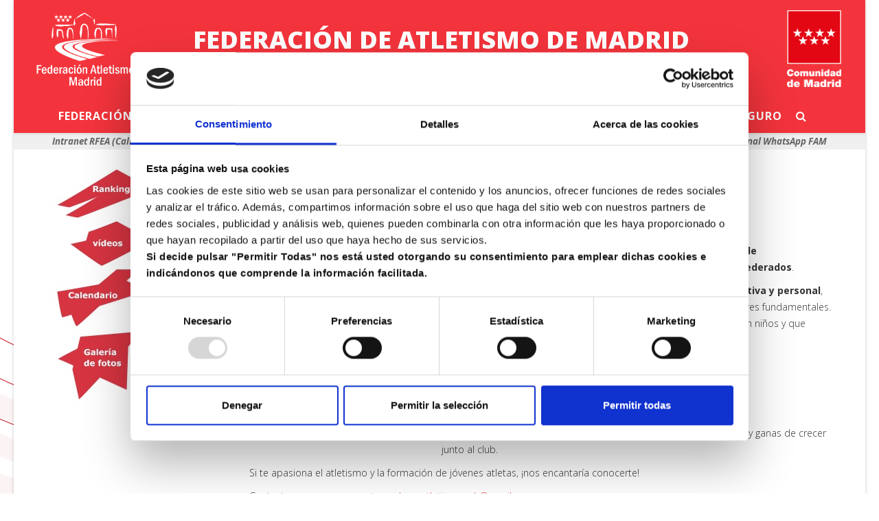

--- FILE ---
content_type: text/html; charset=utf-8
request_url: https://atletismomadrid.com/index.php?option=com_content&view=category&layout=blog&id=38&Itemid=127
body_size: 13515
content:
<!DOCTYPE html>
<html xmlns="http://www.w3.org/1999/xhtml" xml:lang="es-es" lang="es-es" dir="ltr">
    <head>
        <meta http-equiv="X-UA-Compatible" content="IE=edge">
        <meta name="viewport" content="width=device-width, initial-scale=1">
		
		<script id="Cookiebot" src="https://consent.cookiebot.com/uc.js" data-cbid="a6d09ef1-4bc4-416d-9880-50394f268c59" data-blockingmode="auto" type="text/javascript"></script>
		
                <!-- head -->
        <meta http-equiv="content-type" content="text/html; charset=utf-8" />
	<meta name="keywords" content="Federación Atletismo Madrid, FAM, Atletismo, Atletismo Madrid, Federación Madrileña de Atletismo" />
	<meta name="description" content="FAM. Web oficial de la Federación de Atletismo de Madrid" />
	<meta name="generator" content="Joomla! - Open Source Content Management" />
	<title>Noticias</title>
	<link href="/index.php?option=com_content&amp;view=category&amp;layout=blog&amp;id=38&amp;Itemid=127&amp;format=feed&amp;type=rss" rel="alternate" type="application/rss+xml" title="RSS 2.0" />
	<link href="/index.php?option=com_content&amp;view=category&amp;layout=blog&amp;id=38&amp;Itemid=127&amp;format=feed&amp;type=atom" rel="alternate" type="application/atom+xml" title="Atom 1.0" />
	<link href="/templates/shaper_helix3/images/favicon.ico" rel="shortcut icon" type="image/vnd.microsoft.icon" />
	<link href="//fonts.googleapis.com/css?family=Open+Sans:300,300italic,regular,italic,600,600italic,700,700italic,800,800italic&amp;subset=latin" rel="stylesheet" type="text/css" />
	<link href="/templates/shaper_helix3/css/bootstrap.min.css" rel="stylesheet" type="text/css" />
	<link href="/templates/shaper_helix3/css/font-awesome.min.css" rel="stylesheet" type="text/css" />
	<link href="/templates/shaper_helix3/css/legacy.css" rel="stylesheet" type="text/css" />
	<link href="/templates/shaper_helix3/css/template.css" rel="stylesheet" type="text/css" />
	<link href="/templates/shaper_helix3/css/presets/preset4.css" rel="stylesheet" type="text/css" class="preset" />
	<link href="/templates/shaper_helix3/css/frontend-edit.css" rel="stylesheet" type="text/css" />
	<style type="text/css">
body.site {background-image: url(/templates/shaper_helix3/images/background-body.png);background-repeat: inherit;background-size: inherit;background-attachment: inherit;background-position: 50% 0;}body{font-family:Open Sans, sans-serif; font-weight:300; }h1{font-family:Open Sans, sans-serif; font-weight:800; }h2{font-family:Open Sans, sans-serif; font-weight:600; }h3{font-family:Open Sans, sans-serif; font-weight:normal; }h4{font-family:Open Sans, sans-serif; font-weight:normal; }h5{font-family:Open Sans, sans-serif; font-weight:600; }h6{font-family:Open Sans, sans-serif; font-weight:600; }#sp-top-bar{ background-color:#f4343c;color:#999999; }#sp-patrocinadores{ margin:20px 0px 20px 0px; }
	</style>
	<script src="/media/jui/js/jquery.min.js?afa80cf2cfac49911d57f057e1d58194" type="text/javascript"></script>
	<script src="/media/jui/js/jquery-noconflict.js?afa80cf2cfac49911d57f057e1d58194" type="text/javascript"></script>
	<script src="/media/jui/js/jquery-migrate.min.js?afa80cf2cfac49911d57f057e1d58194" type="text/javascript"></script>
	<script src="/media/system/js/caption.js?afa80cf2cfac49911d57f057e1d58194" type="text/javascript"></script>
	<script src="/templates/shaper_helix3/js/bootstrap.min.js" type="text/javascript"></script>
	<script src="/templates/shaper_helix3/js/jquery.sticky.js" type="text/javascript"></script>
	<script src="/templates/shaper_helix3/js/main.js" type="text/javascript"></script>
	<script src="/templates/shaper_helix3/js/frontend-edit.js" type="text/javascript"></script>
	<script type="text/javascript">
jQuery(window).on('load',  function() {
				new JCaption('img.caption');
			});
var sp_preloader = '0';

var sp_gotop = '1';

var sp_offanimation = 'default';

	</script>

        

	<!-- Google tag (gtag.js) -->
		<script async src="https://www.googletagmanager.com/gtag/js?id=G-29L66JYWVB"></script>
		<script>
		  window.dataLayer = window.dataLayer || [];
		  function gtag(){dataLayer.push(arguments);}
		  gtag('js', new Date());

		  gtag('config', 'G-29L66JYWVB');
		</script>
	<!-- Google tag (gtag.js) -->


    </head>

    <body class="site com-content view-category layout-blog no-task itemid-127 es-es ltr  sticky-header layout-boxed off-canvas-menu-init">

        <div class="body-wrapper">
            <div class="body-innerwrapper">
                <section id="sp-top-bar"><div class="container"><div class="row"><div id="sp-top1" class="col-sm-12 col-md-12"><div class="sp-column "><div class="sp-page-title"><div class="container"><a href="/"><img class="img_title_fam" src="/templates/shaper_helix3/images/fam_blanco.png" alt="" title="" width="180px" style="" /></a><div class="title_h1_fam"><h1 style="text-align:center;">FEDERACIÓN DE ATLETISMO DE MADRID</h1></div><a href="https://www.comunidad.madrid" target="_blank"><img class="img_title_cam" src="/templates/shaper_helix3/images/cam.png" alt="" title="" width="79px" style="" /></a></div></div></div></div></div></div></section><header id="sp-header"><div class="container"><div class="row"><div id="sp-menu" class="col-sm-12 col-md-12"><div class="sp-column ">			<div class='sp-megamenu-wrapper'>
				<!--<div class='h2_menu_fam'><h2>FEDERACIÓN DE ATLETISMO DE MADRID</h2>-->
				<a id="offcanvas-toggler" class="visible-sm visible-xs" aria-label="Helix Megamenu Options" href="#"><i class="fa fa-bars" aria-hidden="true" title="Helix Megamenu Options"></i></a>
				<ul class="sp-megamenu-parent menu-fade hidden-sm hidden-xs"><li class="sp-menu-item sp-has-child"><a  href="/index.php?option=com_content&amp;view=featured&amp;Itemid=101"  >Federación</a><div class="sp-dropdown sp-dropdown-main sp-menu-right" style="width: 240px;"><div class="sp-dropdown-inner"><ul class="sp-dropdown-items"><li class="sp-menu-item"><a  href="/index.php?option=com_content&amp;view=category&amp;id=43&amp;Itemid=228"  >Órganos de Gobierno y Representación</a></li><li class="sp-menu-item"><a  href="/images/stories/ficheros/documentos/estatutos2019.pdf" rel="noopener noreferrer" target="_blank" >Estatutos</a></li><li class="sp-menu-item"><a  href="/index.php?option=com_content&amp;view=article&amp;id=7921&amp;Itemid=212"  >Transparencia</a></li><li class="sp-menu-item"><a  href="/index.php?option=com_content&amp;view=article&amp;id=2683&amp;Itemid=142"  >Contacto</a></li><li class="sp-menu-item sp-has-child"><a  href="/index.php?option=com_content&amp;view=article&amp;id=2730&amp;Itemid=141"  >Entrenadores - EME</a><div class="sp-dropdown sp-dropdown-sub sp-menu-right" style="width: 240px;"><div class="sp-dropdown-inner"><ul class="sp-dropdown-items"><li class="sp-menu-item"><a  href="/index.php?option=com_content&amp;view=article&amp;id=2730&amp;Itemid=150"  >Presentación</a></li><li class="sp-menu-item"><a  href="/index.php?option=com_content&amp;view=category&amp;layout=blog&amp;id=35&amp;Itemid=183"  >Bolsa de Trabajo</a></li><li class="sp-menu-item"><a  href="/index.php?option=com_content&amp;view=category&amp;layout=blog&amp;id=40&amp;Itemid=151"  >Formación</a></li><li class="sp-menu-item sp-has-child"><a  href="/index.php?option=com_content&amp;view=article&amp;id=3177&amp;Itemid=153"  >Documentación</a><div class="sp-dropdown sp-dropdown-sub sp-menu-right" style="width: 240px;"><div class="sp-dropdown-inner"><ul class="sp-dropdown-items"><li class="sp-menu-item"><a  href="/index.php?option=com_content&amp;view=article&amp;id=3408&amp;Itemid=155"  >Velocidad</a></li><li class="sp-menu-item"><a  href="/index.php?option=com_content&amp;view=article&amp;id=3409&amp;Itemid=156"  >Saltos</a></li><li class="sp-menu-item"><a  href="/index.php?option=com_content&amp;view=article&amp;id=3916&amp;Itemid=157"  >Marcha</a></li></ul></div></div></li><li class="sp-menu-item"><a  href="/images/stories/ficheros/documentos/seguro/seguro_resp_civil_entrenadores.pdf" rel="noopener noreferrer" target="_blank" >Seguro Resp. Civil</a></li></ul></div></div></li><li class="sp-menu-item sp-has-child"><a  href="/index.php?option=com_content&amp;view=article&amp;id=252&amp;Itemid=147"  >Jueces</a><div class="sp-dropdown sp-dropdown-sub sp-menu-right" style="width: 240px;"><div class="sp-dropdown-inner"><ul class="sp-dropdown-items"><li class="sp-menu-item"><a  href="/index.php?option=com_content&amp;view=article&amp;id=6608&amp;Itemid=203"  >Jurados</a></li></ul></div></div></li><li class="sp-menu-item"><a  href="/images/stories/programas_comunidad_madrid.pdf"  >Programas Comunidad de Madrid</a></li><li class="sp-menu-item"><a  href="/index.php?option=com_content&amp;view=category&amp;id=53&amp;Itemid=251"  >Subvenciones y Ayudas</a></li><li class="sp-menu-item"><a  href="/index.php?option=com_content&amp;view=article&amp;id=5906&amp;Itemid=265"  >Solicitud de Certificados</a></li><li class="sp-menu-item"><a  href="/index.php?option=com_content&amp;view=article&amp;id=4974&amp;Itemid=189"  >Calidad</a></li><li class="sp-menu-item"><a  href="/index.php?option=com_content&amp;view=article&amp;id=4125&amp;Itemid=117"  >Instalaciones</a></li><li class="sp-menu-item"><a  href="/index.php?option=com_content&amp;view=article&amp;id=1&amp;Itemid=118"  >Historia FAM</a></li><li class="sp-menu-item"><a  href="/index.php?option=com_weblinks&amp;view=categories&amp;id=0&amp;Itemid=234"  >Enlaces</a></li><li class="sp-menu-item"><a  href="/index.php?option=com_content&amp;view=article&amp;id=5986&amp;Itemid=193"  >Elecciones</a></li></ul></div></div></li><li class="sp-menu-item sp-has-child"><a  href="/index.php?option=com_content&amp;view=article&amp;id=4130&amp;Itemid=120"  >Documentos</a><div class="sp-dropdown sp-dropdown-main sp-menu-right" style="width: 240px;"><div class="sp-dropdown-inner"><ul class="sp-dropdown-items"><li class="sp-menu-item"><a  href="/index.php?option=com_content&amp;view=article&amp;id=4130&amp;Itemid=122"  >Circulares</a></li><li class="sp-menu-item"><a  href="/index.php?option=com_content&amp;view=article&amp;id=254&amp;Itemid=121"  >Licencias</a></li><li class="sp-menu-item"><a  href="/index.php?option=com_content&amp;view=article&amp;id=7&amp;Itemid=123"  >Impresos</a></li><li class="sp-menu-item"><a  href="/index.php?option=com_content&amp;view=article&amp;id=5&amp;Itemid=124"  >Estadística de Licencias</a></li><li class="sp-menu-item"><a  href="/index.php?option=com_content&amp;view=article&amp;id=6&amp;Itemid=125"  >Reglamentos</a></li><li class="sp-menu-item sp-has-child"><a  href="/index.php?option=com_content&amp;view=category&amp;id=52&amp;Itemid=248"  >Programas deportivos</a><div class="sp-dropdown sp-dropdown-sub sp-menu-right" style="width: 240px;"><div class="sp-dropdown-inner"><ul class="sp-dropdown-items"><li class="sp-menu-item"><a  href="/index.php?option=com_content&amp;view=article&amp;id=6217&amp;Itemid=199"  >Correr por Madrid</a></li></ul></div></div></li><li class="sp-menu-item"><a  href="/index.php?option=com_content&amp;view=article&amp;id=9346&amp;Itemid=240" rel="noopener noreferrer" target="_blank" >Protocolo Abusos Sexuales</a></li><li class="sp-menu-item"><a  href="/index.php?option=com_content&amp;view=article&amp;id=3400&amp;Itemid=126"  >Otros</a></li></ul></div></div></li><li class="sp-menu-item sp-has-child"><a  href="/index.php?option=com_content&amp;view=article&amp;id=8632&amp;Itemid=139"  >Tecnificación</a><div class="sp-dropdown sp-dropdown-main sp-menu-right" style="width: 240px;"><div class="sp-dropdown-inner"><ul class="sp-dropdown-items"><li class="sp-menu-item"><a  href="/index.php?option=com_content&amp;view=article&amp;id=12983&amp;Itemid=270"  >Tecnificación 2025</a></li><li class="sp-menu-item"><a  href="/index.php?option=com_content&amp;view=article&amp;id=594&amp;Itemid=261"  >PROTAMA</a></li><li class="sp-menu-item"><a  href="/index.php?option=com_content&amp;view=article&amp;id=8631&amp;Itemid=262"  >PROSEMA</a></li></ul></div></div></li><li class="sp-menu-item sp-has-child"><a  href="/index.php?option=com_content&amp;view=article&amp;id=3292&amp;Itemid=111"  >Calendario</a><div class="sp-dropdown sp-dropdown-main sp-menu-right" style="width: 240px;"><div class="sp-dropdown-inner"><ul class="sp-dropdown-items"><li class="sp-menu-item"><a  href="https://www.atletismomadrid.com/index.php?option=com_content&view=article&id=3292&Itemid=111&tipo=Pista%20Aire%20Libre"  >Calendario: Aire Libre</a></li><li class="sp-menu-item"><a  href="https://www.atletismomadrid.com/index.php?option=com_content&view=article&id=3292&Itemid=111&tipo=Pista%20Cubierta"  >Calendario: Pista Cubierta</a></li><li class="sp-menu-item"><a  href="https://www.atletismomadrid.com/index.php?option=com_content&view=article&id=3292&Itemid=111&tipo=Ruta"  >Calendario: Ruta</a></li><li class="sp-menu-item"><a  href="https://www.atletismomadrid.com/index.php?option=com_content&view=article&id=3292&Itemid=111&tipo=Marcha"  >Calendario: Marcha</a></li><li class="sp-menu-item"><a  href="https://www.atletismomadrid.com/index.php?option=com_content&view=article&id=3292&Itemid=111&tipo=Campo%20a%20traves"  >Calendario: Campo a Través</a></li><li class="sp-menu-item"><a  href="https://www.atletismomadrid.com/index.php?option=com_content&view=article&id=3292&Itemid=111&tipo=Trail%20-%20Montaña"  >Calendario: Trail - Montaña</a></li><li class="sp-menu-item"><a  href="/index.php?option=com_content&amp;view=article&amp;id=4755&amp;Itemid=185"  >Carreras Populares</a></li><li class="sp-menu-item"><a  href="/index.php?option=com_content&amp;view=article&amp;id=10180&amp;Itemid=257"  >Circuito Universitario Cross</a></li></ul></div></div></li><li class="sp-menu-item sp-has-child current-item active"><a  href="/index.php?option=com_content&amp;view=category&amp;layout=blog&amp;id=38&amp;Itemid=127"  >Noticias</a><div class="sp-dropdown sp-dropdown-main sp-menu-right" style="width: 240px;"><div class="sp-dropdown-inner"><ul class="sp-dropdown-items"><li class="sp-menu-item"><a  href="/index.php?option=com_content&amp;view=category&amp;layout=blog&amp;id=39&amp;Itemid=128"  >Entrevistas</a></li><li class="sp-menu-item"><a  href="https://www.youtube.com/channel/UCq2TNbY1dpYLx4ov8y7hfMA/videos" rel="noopener noreferrer" target="_blank" >Videos</a></li><li class="sp-menu-item"><a  href="/index.php?option=com_content&amp;view=article&amp;id=10679&amp;Itemid=168"  >Fotos</a></li><li class="sp-menu-item"><a  href="https://twitter.com/atletismomadrid" rel="noopener noreferrer" target="_blank" >Twitter</a></li><li class="sp-menu-item"><a  href="https://www.facebook.com/pages/Federacion-de-Atletismo-de-Madrid/511260275563407" rel="noopener noreferrer" target="_blank" >Facebook</a></li><li class="sp-menu-item"><a  href="https://www.instagram.com/federacion_atletismo_madrid/?hl=es" rel="noopener noreferrer" target="_blank" >Instragram</a></li><li class="sp-menu-item"><a  href="https://www.flickr.com/photos/atletismo_madrid/" rel="noopener noreferrer" target="_blank" >Flickr</a></li></ul></div></div></li><li class="sp-menu-item sp-has-child"><a  href="https://atletismorfea.es/federaciones/ranking/mad"  >Estadistica</a><div class="sp-dropdown sp-dropdown-main sp-menu-right" style="width: 240px;"><div class="sp-dropdown-inner"><ul class="sp-dropdown-items"><li class="sp-menu-item"><a  href="https://atletismorfea.es/federaciones/ranking/mad"  >Ranking On-line</a></li><li class="sp-menu-item"><a  href="/index.php?option=com_content&amp;view=article&amp;id=3265&amp;Itemid=133"  >Ranking antiguos</a></li><li class="sp-menu-item"><a  href="/index.php?option=com_content&amp;view=article&amp;id=9362&amp;Itemid=247"  >Records</a></li><li class="sp-menu-item"><a  href="/index.php?option=com_content&amp;view=category&amp;id=54&amp;Itemid=256"  >Historia</a></li><li class="sp-menu-item"><a  href="https://drive.google.com/drive/folders/1Wr99MmSj_7Ar1xW8TUGoH1VVqouy-zSJ?usp=drive_link" rel="noopener noreferrer" target="_blank" >Ranking FAM (excel)</a></li></ul></div></div></li><li class="sp-menu-item"><a  href="/index.php?option=com_content&amp;view=article&amp;id=4131&amp;Itemid=144"  >Clubes</a></li><li class="sp-menu-item"><a  href="/index.php?option=com_content&amp;view=article&amp;id=12&amp;Itemid=140"  >Seguro</a></li><li class="sp-menu-item"><a  href="/index.php?option=com_search&amp;view=search&amp;Itemid=170"  ><i class="fa fa-search"></i></a></li></ul>				<!--</div>-->
			</div>
		</div></div></div></div></header><section id="sp-enlaces-rfea"><div class="container"><div class="row"><div id="sp-top3" class="col-sm-12 col-md-12"><div class="sp-column "><ul class="social-icons" style="float:left;"><li><a target="_blank" href="https://atletismorfea.es/user/login-registro"><i>Intranet RFEA (Call Room)</i></a></li></ul><ul class="social-icons" style="float:right;"><li><a target="_blank" href="https://whatsapp.com/channel/0029Vaz7Gp6GZNCzu8itU71E"><i>Canal WhatsApp FAM</i></a></li></ul></div></div></div></div></section><section id="sp-main-body"><div class="container"><div class="row"><div id="sp-left" class="col-sm-3 col-md-3"><div class="sp-column custom-class"><div class="sp-module "><div class="sp-module-content">

<div class="custom"  >
	<div id="menu_imagenes">
<img usemap="#patro4" src="/templates/shaper_helix3/images/menu2.jpg" alt="" title="" width="155" height="355" style="margin-bottom:10px;"/>
	<map name="patro4" id="patro4">
		<area shape="rect" coords="6,6,147,80" href="/index.php?option=com_content&amp;view=article&amp;id=1656&amp;Itemid=132" title="Ranking" alt="" />
		<area shape="rect" coords="14,85,146,151" href="http://www.youtube.com/channel/UCq2TNbY1dpYLx4ov8y7hfMA?feature=mhee" title="Videos" alt="" target="_blank" />
		<area shape="rect" coords="5,153,146,236" href="/index.php?option=com_content&amp;view=article&amp;id=3292&amp;Itemid=111" title="Calendario" alt="" />
		<area shape="rect" coords="6,247,133,345" href="/index.php?option=com_content&amp;view=article&amp;id=10679&amp;Itemid=168" title="Galeria de Fotos" alt="" />
	</map>
</div></div>
</div></div></div></div><div id="sp-component" class="col-sm-9 col-md-9"><div class="sp-column "><div id="system-message-container">
	</div>
<div class="blog" itemscope itemtype="http://schema.org/Blog">
	
	
	
	
	
				<div class="items-leading clearfix">
							<article class="item leading-0 item-featured"
					itemprop="blogPost" itemscope itemtype="http://schema.org/BlogPosting">
					



<div class="entry-header has-post-format">

	<span class="post-format"><i class="fa fa-thumb-tack"></i></span>
				<dl class="article-info">

		
			<dt class="article-info-term"></dt>	
				
			
			
			
			
			
		
									<dd class="create">
	<i class="fa fa-clock-o"></i>
	<time datetime="2026-01-29T17:14:15+01:00" itemprop="dateCreated" data-toggle="tooltip" title="Fecha de creación">
		29 Enero 2026	</time>
</dd>			
			
					
		

	</dl>
		
	
					<h2 itemprop="name">
									<a href="/index.php?option=com_content&amp;view=article&amp;id=13690:atletismo-sporting-de-hortaleza-busca-entrenadores-as&amp;catid=38&amp;Itemid=127" itemprop="url">
					Atletismo Sporting de Hortaleza busca entrenadores/as</a>
							</h2>
		
						</div>



<p><img style="float: left; margin: 15px;" src="/images/stories/logos_clubes/atletismo_sporting_hortaleza.png" width="250" /></p>
<p><strong>Buscamos Entrenador/a de Atletismo (Sub 10 y Sub 12)</strong></p>
<p>El <strong>C.D.E. Atletismo Sporting de Hortaleza</strong> busca <strong>entrenador/a de atletismo</strong> para trabajar con un grupo de atletas <strong>Sub 10 y Sub 12 federados</strong>.</p>
<p>Somos un club de atletismo base enfocado en la <strong>formación deportiva y personal</strong>, donde el <strong>compromiso</strong>, los valores y el <strong>ambiente familiar</strong> son pilares fundamentales. Buscamos una persona responsable, con vocación por el trabajo con niños y que comparta nuestra idea de club como una gran familia.</p>
<p><strong>Horario de entrenamientos:</strong></p>
<ul>
<li>
<p>Martes y jueves</p>
</li>
<li>
<p>De 18:00 a 19:15</p>
</li>
</ul>
<p>Se valorará experiencia con categorías base, formación en atletismo y ganas de crecer junto al club.</p>
<p>Si te apasiona el atletismo y la formación de jóvenes atletas, ¡nos encantaría conocerte!</p>
<p>Contactar por correo en <a href="mailto:entrenadoresatletismosph@gmail.com" target="_blank" rel="noopener noreferrer">entrenadoresatletismosph@<wbr />gmail.com</a> </p>
<p>o por WhatsApp - Monica _ 649927572</p>
<div style="clear: both;"> </div>




				</article>
											<article class="item leading-1 item-featured"
					itemprop="blogPost" itemscope itemtype="http://schema.org/BlogPosting">
					



<div class="entry-header has-post-format">

	<span class="post-format"><i class="fa fa-thumb-tack"></i></span>
				<dl class="article-info">

		
			<dt class="article-info-term"></dt>	
				
			
			
			
			
			
		
									<dd class="create">
	<i class="fa fa-clock-o"></i>
	<time datetime="2026-01-27T12:30:50+01:00" itemprop="dateCreated" data-toggle="tooltip" title="Fecha de creación">
		27 Enero 2026	</time>
</dd>			
			
					
		

	</dl>
		
	
					<h2 itemprop="name">
									<a href="/index.php?option=com_content&amp;view=article&amp;id=13686:campeonato-de-espana-de-campo-a-traves-2026&amp;catid=38&amp;Itemid=127" itemprop="url">
					Campeonato de España de Campo a Través 2026</a>
							</h2>
		
						</div>



<h3>Circuito “El Pinillo” Almodovar del Rio (Córdoba), 25 de enero 2026</h3>

<p>Durante el pasado fin de semana, 24 y 25 de enero 2026, tuvo lugar el <strong>CAMPEONATO DE ESPAÑA DE CAMPO A TRAVÉS POR FEDERACIONES AUTONOMICAS</strong> de todas las categorías e Inclusivo.</p>

<p>El Campeonato se celebró en el exigente circuito de motocross, “El Pinillo” de la localidad Cordobesa de Almodóvar del Rio, junto al embalse (lago) de la Breña, aunque, debido a la meteorología, tuvo que diseñarse en el perímetro exterior del mismo, (si se mantuvo alguna de “sus cuestas”), lo que no restó un ápice de dureza al recorrido, incrementada por la lluvia constante, el barro y los charcos. </p>

<p>A los más mayores, amantes de esta bella especialidad, nos recordó mucho a los míticos crosses de décadas anteriores, como Llodio, Elgoibar, Fuensalida o Quintanar de la Orden entre otros.</p>

<p>Después de la brillante actuación de nuestros atletas Sub 16, Sub 18 e Inclusivos del día anterior que subieron a tres de los cuatro pódiums disputados, teníamos la responsabilidad de estar a su altura y les seguimos a la zaga en la prueba más antigua del calendario nacional del Atletismo organizado por la RFEA, desde 1916.</p>

<p>El domingo, día 26, comenzamos con la categoría <strong>SUB 20 femenino</strong>, sobre 5.200 metros, que acabaron en un meritorio cuarto puesto, con 42 puntos, lideradas por Patricia Delgado González que finalizó 5ª, Rocío García Ventura y Sofía Rubio Reunis, seguidas de Carlota González Galán y Ana Ramírez Jiménez.</p>

<p>Los <strong>SUB 20 masculino</strong>, sobre la misma distancia de 5.200 metros, nos dieron la primera alegría en forma de pódium, subiendo al segundo escalón con 21 puntos, gracias a la brillantísima actuación de <strong>Alejandro Ibáñez Jaramillo</strong>, que después de haber sido el primer español en el reciente Campeonato del Mundo de Campo a Través ratificó su excelente estado de forma finalizando en la primera posición y proclamándose <strong>Campeón de España</strong> y a la de sus compañeros Samuel Matamoros Alonso 7º y David Torres López 13º, seguidos del mundialista Alejandro de la Viuda Juan y Jonay Almazán Álvarez.</p>

<p>En la categoría <strong>SUB 23 femenino</strong> volvemos a subir al pódium, esta vez al tercer escalón, con 28 puntos, y nuevamente con un pódium individual para la versátil <strong>Jimena Blanco Repila</strong>, obstaculista, internacional en Trail y Campo a Través que se defendió sobre el barro cordobés acabando 3ª y liderando el equipo de Madrid, seguida de Daniela Rubio González en un fantástico 5º puesto, Aitana Abrante de la Fuente 20ª, Angela García Torrecilla 29ª y Ariana Bretones Ezcurra 32ª.</p>

<p>Los <strong>SUB23 masculinos</strong>, que cubrieron 6.981 metros, no quisieron ser menos y también subieron al tercer puesto del pódium con 31 puntos gracias a la brillante actuación de <strong>Badar Bouhachami Lazaar</strong> que se quedó cerquita del pódium en esa 4ª posición que algunas veces no valoramos en su justa medida y la de sus compañeros Guillermo Martínez-Lage Marquina 7º, Guillermo Sánchez Ruiz 20º, Gonzalo Herrero Carrillo Albornoz 26 y Joan Manera San Pascual 38.</p>

<p>Nuestro equipo de <strong>Relevo Mixto</strong> acabó en 8ª posición, con un tiempo de 25:36, a un solo segundo del 7º puesto conseguido por Asturias y estuvo formado por José Manuel de la Peña Real que, siguiendo la normativa de los años pares, salió en primera posición y entregó el relevo a Laura Etayo Blanco quien entregó a Adrián González Ruiz y este, a su vez a Natalia Ruiz Lara para finalizar y cubrir los 6.981 metros.</p>

<p>Octavos fueron también los <strong>Absolutos Masculinos</strong>, que cubrieron los 8.741 metros, sumando 73 puntos, siendo el mejor clasificado Alejandro González de Miguel en el puesto 22, seguido de Félix Galán Delgado que no pudo mantener el altísimo ritmo de salida pero consiguió finalizar en un meritorio puesto 24, al igual que el internacional Alejandro Quijada Sánchez que lo hizo en el puesto 27, cerrando los puntos del equipo que fue completado por Daniel Hernando Novo 41º y Pablo Quijada Sánchez 58ª. </p>

<p>La jornada de Campo a Través, “del bueno”, finalizó con el equipo  <strong>Absoluto Femenino</strong> que volvieron a subir al <strong>tercer puesto del Podium</strong>, gracias a los 39 puntos conseguidos por la regularidad de las tres primeras atletas capitaneadas por Katherine Ruth Tisalema Puruncaja que, de inicio, contaba entre las favoritas pero que las condiciones de circuito no le permitieron rendir al máximo aunque si acabar en el top 10 , seguido muy de cerca por Laura Priego Montero 14ª, y la incombustible Azucena Díaz Calvo que, corriendo como ella sabe hacer de menos a más, remontó hasta la 15ª posición puntuando un año más. Cerraron el quinteto María Moreno Jorge 25ª y Claudia Rodríguez Vela 26ª. </p>

<p>Todo el equipo madrileño y la Federación de Madrid quisieron solidarizarse con todos y todas las afectadas por el descarrilamiento cercano al pueblo Cordobés de Adamuz, a escasos kilómetros del circuito, y transmitir sus condolencias a las familias y así lo quisieron expresar con un “crespón negro” en sus equipaciones como símbolo de respeto.</p>

<p>Nuestra enhorabuena a todos los participantes, a sus entrenadores y clubes y nuestro agradecimiento por su entrega durante la competición, representando a su Comunidad, así como a los delegados y entrenadores que les acompañaron y asistieron, durante el fin de semana, en esta bonita especialidad que es el Campo a través.  </p>

<br />
<a data-flickr-embed="true" href="https://www.flickr.com/photos/atletismo_madrid/albums/72177720331662117" title="Cto España Cross 2026"><img src="https://live.staticflickr.com/65535/55062036409_cdb9392d3b_z.jpg" width="640" height="480" alt="Cto España Cross 2026"/></a><script async src="//embedr.flickr.com/assets/client-code.js" charset="utf-8"></script>

<div style="clear: both;"> </div>




				</article>
											<article class="item leading-2 item-featured"
					itemprop="blogPost" itemscope itemtype="http://schema.org/BlogPosting">
					



<div class="entry-header has-post-format">

	<span class="post-format"><i class="fa fa-thumb-tack"></i></span>
				<dl class="article-info">

		
			<dt class="article-info-term"></dt>	
				
			
			
			
			
			
		
									<dd class="create">
	<i class="fa fa-clock-o"></i>
	<time datetime="2026-01-27T09:41:51+01:00" itemprop="dateCreated" data-toggle="tooltip" title="Fecha de creación">
		27 Enero 2026	</time>
</dd>			
			
					
		

	</dl>
		
	
					<h2 itemprop="name">
									<a href="/index.php?option=com_content&amp;view=article&amp;id=13685:record-de-madrid-absoluto-de-1500m&amp;catid=38&amp;Itemid=127" itemprop="url">
					Récord de Madrid Absoluto de 1500m</a>
							</h2>
		
						</div>



<p>El pasado 18 de enero, durante el CMCM Luxembourg Indoor Meeting, <strong>Carlos Saez Sadornil (HOKA) </strong>batió el <strong>Récord de Madrid Absoluto </strong>de 1500m, imbatido desde 1986, con una marca de 3:35.94</p>
<p>¡¡Enhorabuena Carlos!!</p>
<p><img src="/images/stories/noticias/2026/carlos_saez_lux_1500m.jpeg" width="600" /></p>
<div style="clear: both;"> </div>




				</article>
											<article class="item leading-3 item-featured"
					itemprop="blogPost" itemscope itemtype="http://schema.org/BlogPosting">
					



<div class="entry-header has-post-format">

	<span class="post-format"><i class="fa fa-thumb-tack"></i></span>
				<dl class="article-info">

		
			<dt class="article-info-term"></dt>	
				
			
			
			
			
			
		
									<dd class="create">
	<i class="fa fa-clock-o"></i>
	<time datetime="2026-01-26T13:42:54+01:00" itemprop="dateCreated" data-toggle="tooltip" title="Fecha de creación">
		26 Enero 2026	</time>
</dd>			
			
					
		

	</dl>
		
	
					<h2 itemprop="name">
									<a href="/index.php?option=com_content&amp;view=article&amp;id=13683:campeonato-de-espana-de-cross-por-selecciones-autonomicas-2026&amp;catid=38&amp;Itemid=127" itemprop="url">
					Campeonato de España de Cross por Selecciones Autonómicas 2026</a>
							</h2>
		
						</div>



<p>El pasado fin de semana se celebró en Almodóvar del Río (Córdoba) el Campeonato de España de Campo a Través por Selecciones Autonómicas, en las categorías Sub 18, Sub 16 e inclusivo, sobre el circuito de “El Pinillo”. El desplazamiento de la expedición madrileña fue organizado por la Federación de Atletismo de Madrid.</p>
<p>Las condiciones meteorológicas, marcadas por la lluvia, el barro y los charcos, han añadido una dificultad extra a una competición que ha puesto a prueba la capacidad de esfuerzo y superación de los jóvenes atletas, convirtiendo el campeonato en una cita especialmente exigente.</p>
<p>La categoría Sub 16 femenina da grandes noticias para la selección madrileña. <strong>Manuela Sierra Villegas</strong> se proclama Campeona de España a nivel individual y, junto a<strong> Daniela García Potes, Isabella Huerta Melchor, Ana Pedraza Serrano y Rocío Delgado González</strong> han conseguido el título nacional por equipos, sumando un total de 23 puntos.</p>
<p>En Sub 16 masculina, el equipo de la Comunidad de Madrid logró una octava posición con 69 puntos en una clasificación muy disputada.</p>
<p>Las Sub 18 femeninas alcanzaron una destacada segunda posición con 28 puntos, compartiendo podio con la Comunidad Valenciana, campeona con 22 puntos, y Castilla y León, tercera con 29. El equipo estuvo formado por <strong>Sandra Velasco Antón, Luna Ros Lara, Claudia Martínez Blázquez, Naiara Villegas Maroto y Jimena Jiménez Valsalobre.</strong></p>
<p>Por su parte, los Sub 18 masculinos subieron al tercer escalón del podio, empatados a 36 puntos con la selección de Aragón, mientras que la Comunidad Valenciana se proclamó campeona con 21 puntos.</p>
<p>Con estos resultados, la Comunidad de Madrid ha estado presente en tres de los cuatro podios por federaciones y ha logrado una Campeona de España Sub 16.</p>
<p>Desde la Federación queremos agradecer el trabajo y la dedicación del cuerpo técnico, en especial a los entrenadores <strong>Vicente García-Caro Lorenzo y Jorge Salazar Caballero</strong>, así como a la responsable de PP.DD., <strong>Laura Martínez Madruga</strong>, por su profesionalidad y compromiso durante todo el campeonato.</p>
<p>¡Enhorabuena a todos!</p>
<p><img style="float: left; margin: 15px;" src="/images/stories/noticias/2026/sub16_fem_cross.jpeg" width="350" /></p>
<p><img style="float: right; margin: 15px;" src="/images/stories/noticias/2026/sub18_masc_cross.jpeg" width="350" /></p>
<br />
<a data-flickr-embed="true" href="https://www.flickr.com/photos/atletismo_madrid/albums/72177720331662117" title="Cto España Cross 2026"><img src="https://live.staticflickr.com/65535/55062036409_cdb9392d3b_z.jpg" width="640" height="480" alt="Cto España Cross 2026"/></a><script async src="//embedr.flickr.com/assets/client-code.js" charset="utf-8"></script>

<div style="clear: both;"> </div>




				</article>
									</div><!-- end items-leading -->
	
	
																	<div class="items-row row-0 row clearfix">
						<div class="col-sm-12">
				<article class="item column-1 item-featured"
					itemprop="blogPost" itemscope itemtype="http://schema.org/BlogPosting">
					



<div class="entry-header has-post-format">

	<span class="post-format"><i class="fa fa-thumb-tack"></i></span>
				<dl class="article-info">

		
			<dt class="article-info-term"></dt>	
				
			
			
			
			
			
		
									<dd class="create">
	<i class="fa fa-clock-o"></i>
	<time datetime="2026-01-23T19:42:19+01:00" itemprop="dateCreated" data-toggle="tooltip" title="Fecha de creación">
		23 Enero 2026	</time>
</dd>			
			
					
		

	</dl>
		
	
					<h2 itemprop="name">
									<a href="/index.php?option=com_content&amp;view=article&amp;id=13682:record-de-madrid-sub-16-de-5-km-marcha-2&amp;catid=38&amp;Itemid=127" itemprop="url">
					Récord de Madrid Sub 16 de 5 km marcha</a>
							</h2>
		
						</div>



<p>El pasado 18 de enero, durante el Campeonato de Madrid de Clubes de Marcha en Ruta en Paracuellos de Jarama, <strong>Sara Fernandez Moreno (Polideportivo Getafe) </strong>batió el <strong>Récord de Madrid Sub 16 </strong>de 5 km marcha con una marca de 24:08.</p>
<p>¡¡Enhorabuena Sara y a su entrenador José Antonio Quintana!!</p>
<p><img src="/images/stories/noticias/2026/sara_fernandez_moreno.jpg" width="600" /></p>
<div style="clear: both;"> </div>




				</article>
				<!-- end item -->
							</div><!-- end col-sm-* -->
							</div><!-- end row -->
																			<div class="items-row row-1 row clearfix">
						<div class="col-sm-12">
				<article class="item column-1 item-featured"
					itemprop="blogPost" itemscope itemtype="http://schema.org/BlogPosting">
					



<div class="entry-header has-post-format">

	<span class="post-format"><i class="fa fa-thumb-tack"></i></span>
				<dl class="article-info">

		
			<dt class="article-info-term"></dt>	
				
			
			
			
			
			
		
									<dd class="create">
	<i class="fa fa-clock-o"></i>
	<time datetime="2026-01-23T08:37:02+01:00" itemprop="dateCreated" data-toggle="tooltip" title="Fecha de creación">
		23 Enero 2026	</time>
</dd>			
			
					
		

	</dl>
		
	
					<h2 itemprop="name">
									<a href="/index.php?option=com_content&amp;view=article&amp;id=13681:record-de-madrid-sub-18-de-400m&amp;catid=38&amp;Itemid=127" itemprop="url">
					Récord de Madrid Sub 18 de 400m</a>
							</h2>
		
						</div>



<p>El pasado 10 de enero, durante el Campeonato de Madrid de Clubes Absoluto <strong>Daniela Manzanares Vega (Ajalkala) </strong>batió el <strong>Récord de Madrid Sub 18 </strong>de 400m con una marca de 55,69s.</p>
<p>¡¡Enhorabuena Daniela y a su entrenador Antonio Fernandez!!</p>
<p><img src="/images/stories/noticias/2026/daniela_manzanares2026.jpeg" width="600" /></p>
<div style="clear: both;"> </div>




				</article>
				<!-- end item -->
							</div><!-- end col-sm-* -->
							</div><!-- end row -->
																			<div class="items-row row-2 row clearfix">
						<div class="col-sm-12">
				<article class="item column-1 item-featured"
					itemprop="blogPost" itemscope itemtype="http://schema.org/BlogPosting">
					



<div class="entry-header has-post-format">

	<span class="post-format"><i class="fa fa-thumb-tack"></i></span>
				<dl class="article-info">

		
			<dt class="article-info-term"></dt>	
				
			
			
			
			
			
		
									<dd class="create">
	<i class="fa fa-clock-o"></i>
	<time datetime="2026-01-22T18:01:20+01:00" itemprop="dateCreated" data-toggle="tooltip" title="Fecha de creación">
		22 Enero 2026	</time>
</dd>			
			
					
		

	</dl>
		
	
					<h2 itemprop="name">
									<a href="/index.php?option=com_content&amp;view=article&amp;id=13680:campeonato-de-madrid-de-clubes-de-marcha-en-ruta&amp;catid=38&amp;Itemid=127" itemprop="url">
					Campeonato de Madrid de Clubes de Marcha en Ruta</a>
							</h2>
		
						</div>



<p>Este domingo 18 de enero en Paracuellos de Jarama, se celebró el Campeonato de Madrid de Clubes de Marcha en Ruta y el II Trofeo de Marcha Paracuellos. En un mismo circuito la categoría absoluta, master y sub-23 recorrían 10 km mientras que los sub-20, sub-18 y sub-16 recorrían 5 km, los sub-14 hicieron 3 km, los sub-12 realizaron 2 km y los más pequeños marchadores, los sub-10, recorrieron 1 km.</p>
<p>Pudimos disfrutar de una mañana agradable a pesar de la climatología tan adversa que se esperaba donde incluso se realizó el récord de Madrid en la categoría Sub-16 femenino con un tiempo de 24:09 de Sara Fernández Moreno del Club Polideportivo Getafe.</p>
<p>Desde primera hora, el circuito se llenó de risas, nervios y zapatillas de colores dónde participaron marchadores de más de una docena de clubes de nuestra comunidad y dónde muchos de ellos consiguieron hacer marca personal. La Agrupación Deportiva Sprint volvía a alzarse con la victoria del Campeonato seguida de A.A. Móstoles en segundo lugar y a un punto del Club Polideportivo Getafe.</p>
<p><img src="/images/stories/noticias/2026/cto_clubes_marcha_ruta2026.jpeg" width="600" /></p>
<p>Además, los primeros de cada categoría obtuvieron el Trofeo de Marcha Paracuellos.</p>
<p>Durante el desarrollo del Campeonato se probó por primera vez en Madrid paneles LED en el Área de Penalización para la comunicación de las tarjetas rojas a los marchadores. Esta prueba en Paracuellos de Jarama 2026 pasará a la historia como la segunda prueba española, tras Cantones y no siendo Campeonato de España, en este método de notificación de las tarjetas rojas.</p>
<p>Los entrenadores pudieron ver en directo en sus dispositivos móviles las tarjetas que tenían sus atletas a lo largo de la prueba. Un gran avance para nuestro deporte.</p>
<p>El campeonato de marcha atlética concluyó dejando imágenes de sacrificio, disciplina y respeto por un deporte que exige tanto del cuerpo como de la mente. Más allá de los trofeos, quedó la certeza de que cada paso fue una demostración de perseverancia y pasión por el atletismo. Una nueva oportunidad de aprender, divertirse y disfrutar.</p>
<p>Agradecer y felicitar a la organización de la prueba, a los clubes participantes y a todos los que se acercaron a disfrutar de una mañana de atletismo.</p>
<p>Irene Ramos</p>
<p>Fotografía: Julián Morán</p>




				</article>
				<!-- end item -->
							</div><!-- end col-sm-* -->
							</div><!-- end row -->
																			<div class="items-row row-3 row clearfix">
						<div class="col-sm-12">
				<article class="item column-1 item-featured"
					itemprop="blogPost" itemscope itemtype="http://schema.org/BlogPosting">
					



<div class="entry-header has-post-format">

	<span class="post-format"><i class="fa fa-thumb-tack"></i></span>
				<dl class="article-info">

		
			<dt class="article-info-term"></dt>	
				
			
			
			
			
			
		
									<dd class="create">
	<i class="fa fa-clock-o"></i>
	<time datetime="2026-01-20T21:48:17+01:00" itemprop="dateCreated" data-toggle="tooltip" title="Fecha de creación">
		20 Enero 2026	</time>
</dd>			
			
					
		

	</dl>
		
	
					<h2 itemprop="name">
									<a href="/index.php?option=com_content&amp;view=article&amp;id=13676:record-de-madrid-absoluto-de-lanzamiento-de-peso&amp;catid=38&amp;Itemid=127" itemprop="url">
					Récord de Madrid Absoluto de Lanzamiento de Peso</a>
							</h2>
		
						</div>



<p>El pasado 17 de enero, durante el Corky Classic en Lubbock - (USA) <strong>Inés López Arias</strong> batió su <strong>Récord de Madrid Absoluto</strong> de Peso con una marca de 16,28m.</p>
<p>¡¡Enhorabuena Inés!!</p>
<p><img src="/images/stories/noticias/2025/ines_lopez_u23_europa.jpg" width="600" /></p>
<div style="clear: both;"> </div>




				</article>
				<!-- end item -->
							</div><!-- end col-sm-* -->
							</div><!-- end row -->
						
			<div class="items-more">
			

<ol>
	<li>
		<a href="/index.php?option=com_content&amp;view=article&amp;id=13666:record-de-espana-absoluto-de-300m-en-pista-cubierta&amp;catid=38&amp;Itemid=127">
			Récord de España Absoluto de 300m en pista cubierta</a>
	</li>
	<li>
		<a href="/index.php?option=com_content&amp;view=article&amp;id=13658:e-a-majadahonda-busca-entrenadores-as&amp;catid=38&amp;Itemid=127">
			E.A. Majadahonda busca entrenadores/as</a>
	</li>
	<li>
		<a href="/index.php?option=com_content&amp;view=article&amp;id=13629:record-de-espana-sub-14-de-3-000m-marcha&amp;catid=38&amp;Itemid=127">
			Récord de España Sub 14 de 3.000m marcha</a>
	</li>
	<li>
		<a href="/index.php?option=com_content&amp;view=article&amp;id=13647:programa-de-tecnificacion-fam-2026&amp;catid=38&amp;Itemid=127">
			Programa de Tecnificación FAM 2026</a>
	</li>
</ol>
		</div>
	
				<div class="pagination-wrapper">
							<p class="counter"> Página 1 de 400 </p>
						<ul class="pagination"><li class="active"><a>1</a></li><li><a class="" href="/index.php?option=com_content&amp;view=category&amp;layout=blog&amp;id=38&amp;Itemid=127&amp;limitstart=8" title="2">2</a></li><li><a class="" href="/index.php?option=com_content&amp;view=category&amp;layout=blog&amp;id=38&amp;Itemid=127&amp;limitstart=16" title="3">3</a></li><li><a class="" href="/index.php?option=com_content&amp;view=category&amp;layout=blog&amp;id=38&amp;Itemid=127&amp;limitstart=24" title="4">4</a></li><li><a class="" href="/index.php?option=com_content&amp;view=category&amp;layout=blog&amp;id=38&amp;Itemid=127&amp;limitstart=32" title="5">5</a></li><li><a class="" href="/index.php?option=com_content&amp;view=category&amp;layout=blog&amp;id=38&amp;Itemid=127&amp;limitstart=40" title="6">6</a></li><li><a class="" href="/index.php?option=com_content&amp;view=category&amp;layout=blog&amp;id=38&amp;Itemid=127&amp;limitstart=48" title="7">7</a></li><li><a class="" href="/index.php?option=com_content&amp;view=category&amp;layout=blog&amp;id=38&amp;Itemid=127&amp;limitstart=56" title="8">8</a></li><li><a class="" href="/index.php?option=com_content&amp;view=category&amp;layout=blog&amp;id=38&amp;Itemid=127&amp;limitstart=64" title="9">9</a></li><li><a class="" href="/index.php?option=com_content&amp;view=category&amp;layout=blog&amp;id=38&amp;Itemid=127&amp;limitstart=72" title="10">10</a></li><li><a class="" href="/index.php?option=com_content&amp;view=category&amp;layout=blog&amp;id=38&amp;Itemid=127&amp;limitstart=8" title="Siguiente">Siguiente</a></li><li><a class="" href="/index.php?option=com_content&amp;view=category&amp;layout=blog&amp;id=38&amp;Itemid=127&amp;limitstart=3192" title="Final">Final</a></li></ul>		</div>
	</div>
</div></div></div></div></section><section id="sp-patrocinadores"><div class="container"><div class="row"><div id="sp-user1" class="col-sm-12 col-md-12"><div class="sp-column "><div class="sp-module "><div class="sp-module-content">

<div class="custom"  >
	<center>
<img src="/templates/shaper_helix3/images/colaboradores2023.jpg" width="912" height="78" alt="" title="" />
</center></div>
</div></div></div></div></div></div></section><footer id="sp-footer"><div class="container"><div class="row"><div id="sp-footer1" class="col-sm-12 col-md-12"><div class="sp-column "><ul class="sp-contact-info"><li><a target="_blank" href="https://twitter.com/AtletismoMadrid" aria-label="twitter" style="color:#999999"><i class="fa fa-twitter"></i></a></li><li><a target="_blank" href="https://www.instagram.com/federacion_atletismo_madrid/?hl=es" aria-label="twitter" style="color:#999999"><i class="fa fa-instagram"></i></a></li><li class="sp-contact-phone"><i class="fa fa-phone" aria-hidden="true"></i> <a href="/index.php?option=com_content&amp;view=article&amp;id=2683&amp;Itemid=142">Contacto</a></li><li class="sp-contact-email"><i class="fa fa-envelope" aria-hidden="true"></i> <a href="mailto:fam@atletismomadrid.com">fam@atletismomadrid.com</a></li></ul><span class="sp-copyright">© 1916 - 2026 Federación de Atletismo de Madrid. Avda Salas de los Infantes, 1 - 28034 Madrid
<br />
<a href="/images/stories/ficheros/documentos/avisosLegales/AvisoLegal.pdf" target="_blank">Aviso legal</a>
 -- 
<a href="/images/stories/ficheros/documentos/avisosLegales/PoliticaPrivacidad.pdf" target="_blank">Política de Privacidad</a>
 -- 
<a href="/images/stories/ficheros/documentos/avisosLegales/CondicionesUso.pdf" target="_blank">Condiciones de uso</a>
 -- 
<a href="/images/stories/ficheros/documentos/avisosLegales/PolíticaCookies.pdf" target="_blank">Política de Cookies</a></span></div></div></div></div></footer>            </div> <!-- /.body-innerwrapper -->
        </div> <!-- /.body-innerwrapper -->

        <!-- Off Canvas Menu -->
        <div class="offcanvas-menu">
            <a href="#" class="close-offcanvas" aria-label="Close"><i class="fa fa-remove" aria-hidden="true" title="HELIX_CLOSE_MENU"></i></a>
            <div class="offcanvas-inner">
                                  <div class="sp-module _menu"><h3 class="sp-module-title">Menu</h3><div class="sp-module-content"><ul class="nav menu">
<li class="item-101  deeper parent"><a href="/index.php?option=com_content&amp;view=featured&amp;Itemid=101" > Federación</a><span class="offcanvas-menu-toggler collapsed" data-toggle="collapse" data-target="#collapse-menu-101"><i class="open-icon fa fa-angle-down"></i><i class="close-icon fa fa-angle-up"></i></span><ul class="collapse" id="collapse-menu-101"><li class="item-228"><a href="/index.php?option=com_content&amp;view=category&amp;id=43&amp;Itemid=228" > Órganos de Gobierno y Representación</a></li><li class="item-210">		<a href="/images/stories/ficheros/documentos/estatutos2019.pdf" rel="noopener noreferrer" target="_blank" > Estatutos</a></li><li class="item-212"><a href="/index.php?option=com_content&amp;view=article&amp;id=7921&amp;Itemid=212" > Transparencia</a></li><li class="item-142"><a href="/index.php?option=com_content&amp;view=article&amp;id=2683&amp;Itemid=142" > Contacto</a></li><li class="item-141  deeper parent"><a href="/index.php?option=com_content&amp;view=article&amp;id=2730&amp;Itemid=141" > Entrenadores - EME</a><span class="offcanvas-menu-toggler collapsed" data-toggle="collapse" data-target="#collapse-menu-141"><i class="open-icon fa fa-angle-down"></i><i class="close-icon fa fa-angle-up"></i></span><ul class="collapse" id="collapse-menu-141"><li class="item-150"><a href="/index.php?option=com_content&amp;view=article&amp;id=2730&amp;Itemid=150" > Presentación</a></li><li class="item-183"><a href="/index.php?option=com_content&amp;view=category&amp;layout=blog&amp;id=35&amp;Itemid=183" > Bolsa de Trabajo</a></li><li class="item-151"><a href="/index.php?option=com_content&amp;view=category&amp;layout=blog&amp;id=40&amp;Itemid=151" > Formación</a></li><li class="item-153  deeper parent"><a href="/index.php?option=com_content&amp;view=article&amp;id=3177&amp;Itemid=153" > Documentación</a><span class="offcanvas-menu-toggler collapsed" data-toggle="collapse" data-target="#collapse-menu-153"><i class="open-icon fa fa-angle-down"></i><i class="close-icon fa fa-angle-up"></i></span><ul class="collapse" id="collapse-menu-153"><li class="item-155"><a href="/index.php?option=com_content&amp;view=article&amp;id=3408&amp;Itemid=155" > Velocidad</a></li><li class="item-156"><a href="/index.php?option=com_content&amp;view=article&amp;id=3409&amp;Itemid=156" > Saltos</a></li><li class="item-157"><a href="/index.php?option=com_content&amp;view=article&amp;id=3916&amp;Itemid=157" > Marcha</a></li></ul></li><li class="item-188">		<a href="/images/stories/ficheros/documentos/seguro/seguro_resp_civil_entrenadores.pdf" rel="noopener noreferrer" target="_blank" > Seguro Resp. Civil</a></li></ul></li><li class="item-147  deeper parent"><a href="/index.php?option=com_content&amp;view=article&amp;id=252&amp;Itemid=147" > Jueces</a><span class="offcanvas-menu-toggler collapsed" data-toggle="collapse" data-target="#collapse-menu-147"><i class="open-icon fa fa-angle-down"></i><i class="close-icon fa fa-angle-up"></i></span><ul class="collapse" id="collapse-menu-147"><li class="item-203"><a href="/index.php?option=com_content&amp;view=article&amp;id=6608&amp;Itemid=203" > Jurados</a></li></ul></li><li class="item-268">		<a  href="/images/stories/programas_comunidad_madrid.pdf"  > Programas Comunidad de Madrid</a></li><li class="item-251"><a href="/index.php?option=com_content&amp;view=category&amp;id=53&amp;Itemid=251" > Subvenciones y Ayudas</a></li><li class="item-265"><a href="/index.php?option=com_content&amp;view=article&amp;id=5906&amp;Itemid=265" > Solicitud de Certificados</a></li><li class="item-189"><a href="/index.php?option=com_content&amp;view=article&amp;id=4974&amp;Itemid=189" > Calidad</a></li><li class="item-117"><a href="/index.php?option=com_content&amp;view=article&amp;id=4125&amp;Itemid=117" > Instalaciones</a></li><li class="item-118"><a href="/index.php?option=com_content&amp;view=article&amp;id=1&amp;Itemid=118" > Historia FAM</a></li><li class="item-234"><a href="/index.php?option=com_weblinks&amp;view=categories&amp;id=0&amp;Itemid=234" > Enlaces</a></li><li class="item-193"><a href="/index.php?option=com_content&amp;view=article&amp;id=5986&amp;Itemid=193" > Elecciones</a></li></ul></li><li class="item-120  deeper parent"><a href="/index.php?option=com_content&amp;view=article&amp;id=4130&amp;Itemid=120" > Documentos</a><span class="offcanvas-menu-toggler collapsed" data-toggle="collapse" data-target="#collapse-menu-120"><i class="open-icon fa fa-angle-down"></i><i class="close-icon fa fa-angle-up"></i></span><ul class="collapse" id="collapse-menu-120"><li class="item-122"><a href="/index.php?option=com_content&amp;view=article&amp;id=4130&amp;Itemid=122" > Circulares</a></li><li class="item-121"><a href="/index.php?option=com_content&amp;view=article&amp;id=254&amp;Itemid=121" > Licencias</a></li><li class="item-123"><a href="/index.php?option=com_content&amp;view=article&amp;id=7&amp;Itemid=123" > Impresos</a></li><li class="item-124"><a href="/index.php?option=com_content&amp;view=article&amp;id=5&amp;Itemid=124" > Estadística de Licencias</a></li><li class="item-125"><a href="/index.php?option=com_content&amp;view=article&amp;id=6&amp;Itemid=125" > Reglamentos</a></li><li class="item-248  deeper parent"><a href="/index.php?option=com_content&amp;view=category&amp;id=52&amp;Itemid=248" > Programas deportivos</a><span class="offcanvas-menu-toggler collapsed" data-toggle="collapse" data-target="#collapse-menu-248"><i class="open-icon fa fa-angle-down"></i><i class="close-icon fa fa-angle-up"></i></span><ul class="collapse" id="collapse-menu-248"><li class="item-199"><a href="/index.php?option=com_content&amp;view=article&amp;id=6217&amp;Itemid=199" > Correr por Madrid</a></li></ul></li><li class="item-240"><a href="/index.php?option=com_content&amp;view=article&amp;id=9346&amp;Itemid=240" target="_blank" > Protocolo Abusos Sexuales</a></li><li class="item-126"><a href="/index.php?option=com_content&amp;view=article&amp;id=3400&amp;Itemid=126" > Otros</a></li></ul></li><li class="item-139  deeper parent"><a href="/index.php?option=com_content&amp;view=article&amp;id=8632&amp;Itemid=139" > Tecnificación</a><span class="offcanvas-menu-toggler collapsed" data-toggle="collapse" data-target="#collapse-menu-139"><i class="open-icon fa fa-angle-down"></i><i class="close-icon fa fa-angle-up"></i></span><ul class="collapse" id="collapse-menu-139"><li class="item-270"><a href="/index.php?option=com_content&amp;view=article&amp;id=12983&amp;Itemid=270" > Tecnificación 2025</a></li><li class="item-261"><a href="/index.php?option=com_content&amp;view=article&amp;id=594&amp;Itemid=261" > PROTAMA</a></li><li class="item-262"><a href="/index.php?option=com_content&amp;view=article&amp;id=8631&amp;Itemid=262" > PROSEMA</a></li></ul></li><li class="item-111  deeper parent"><a href="/index.php?option=com_content&amp;view=article&amp;id=3292&amp;Itemid=111" > Calendario</a><span class="offcanvas-menu-toggler collapsed" data-toggle="collapse" data-target="#collapse-menu-111"><i class="open-icon fa fa-angle-down"></i><i class="close-icon fa fa-angle-up"></i></span><ul class="collapse" id="collapse-menu-111"><li class="item-241">		<a  href="https://www.atletismomadrid.com/index.php?option=com_content&amp;view=article&amp;id=3292&amp;Itemid=111&amp;tipo=Pista%20Aire%20Libre"  > Calendario: Aire Libre</a></li><li class="item-242">		<a  href="https://www.atletismomadrid.com/index.php?option=com_content&amp;view=article&amp;id=3292&amp;Itemid=111&amp;tipo=Pista%20Cubierta"  > Calendario: Pista Cubierta</a></li><li class="item-243">		<a  href="https://www.atletismomadrid.com/index.php?option=com_content&amp;view=article&amp;id=3292&amp;Itemid=111&amp;tipo=Ruta"  > Calendario: Ruta</a></li><li class="item-244">		<a  href="https://www.atletismomadrid.com/index.php?option=com_content&amp;view=article&amp;id=3292&amp;Itemid=111&amp;tipo=Marcha"  > Calendario: Marcha</a></li><li class="item-245">		<a  href="https://www.atletismomadrid.com/index.php?option=com_content&amp;view=article&amp;id=3292&amp;Itemid=111&amp;tipo=Campo%20a%20traves"  > Calendario: Campo a Través</a></li><li class="item-246">		<a  href="https://www.atletismomadrid.com/index.php?option=com_content&amp;view=article&amp;id=3292&amp;Itemid=111&amp;tipo=Trail%20-%20Montaña"  > Calendario: Trail - Montaña</a></li><li class="item-185"><a href="/index.php?option=com_content&amp;view=article&amp;id=4755&amp;Itemid=185" > Carreras Populares</a></li><li class="item-257"><a href="/index.php?option=com_content&amp;view=article&amp;id=10180&amp;Itemid=257" > Circuito Universitario Cross</a></li></ul></li><li class="item-127  current active deeper parent"><a href="/index.php?option=com_content&amp;view=category&amp;layout=blog&amp;id=38&amp;Itemid=127" > Noticias</a><span class="offcanvas-menu-toggler collapsed" data-toggle="collapse" data-target="#collapse-menu-127"><i class="open-icon fa fa-angle-down"></i><i class="close-icon fa fa-angle-up"></i></span><ul class="collapse" id="collapse-menu-127"><li class="item-128"><a href="/index.php?option=com_content&amp;view=category&amp;layout=blog&amp;id=39&amp;Itemid=128" > Entrevistas</a></li><li class="item-167">		<a href="https://www.youtube.com/channel/UCq2TNbY1dpYLx4ov8y7hfMA/videos" rel="noopener noreferrer" target="_blank" > Videos</a></li><li class="item-168"><a href="/index.php?option=com_content&amp;view=article&amp;id=10679&amp;Itemid=168" > Fotos</a></li><li class="item-171">		<a href="https://twitter.com/atletismomadrid" rel="noopener noreferrer" target="_blank" > Twitter</a></li><li class="item-172">		<a href="https://www.facebook.com/pages/Federacion-de-Atletismo-de-Madrid/511260275563407" rel="noopener noreferrer" target="_blank" > Facebook</a></li><li class="item-267">		<a href="https://www.instagram.com/federacion_atletismo_madrid/?hl=es" rel="noopener noreferrer" target="_blank" > Instragram</a></li><li class="item-269">		<a href="https://www.flickr.com/photos/atletismo_madrid/" rel="noopener noreferrer" target="_blank" > Flickr</a></li></ul></li><li class="item-131  deeper parent">		<a  href="https://atletismorfea.es/federaciones/ranking/mad"  > Estadistica</a><span class="offcanvas-menu-toggler collapsed" data-toggle="collapse" data-target="#collapse-menu-131"><i class="open-icon fa fa-angle-down"></i><i class="close-icon fa fa-angle-up"></i></span><ul class="collapse" id="collapse-menu-131"><li class="item-132">		<a  href="https://atletismorfea.es/federaciones/ranking/mad"  > Ranking On-line</a></li><li class="item-133"><a href="/index.php?option=com_content&amp;view=article&amp;id=3265&amp;Itemid=133" > Ranking antiguos</a></li><li class="item-247"><a href="/index.php?option=com_content&amp;view=article&amp;id=9362&amp;Itemid=247" > Records</a></li><li class="item-256"><a href="/index.php?option=com_content&amp;view=category&amp;id=54&amp;Itemid=256" > Historia</a></li><li class="item-271">		<a href="https://drive.google.com/drive/folders/1Wr99MmSj_7Ar1xW8TUGoH1VVqouy-zSJ?usp=drive_link" rel="noopener noreferrer" target="_blank" > Ranking FAM (excel)</a></li></ul></li><li class="item-144"><a href="/index.php?option=com_content&amp;view=article&amp;id=4131&amp;Itemid=144" > Clubes</a></li><li class="item-140"><a href="/index.php?option=com_content&amp;view=article&amp;id=12&amp;Itemid=140" > Seguro</a></li><li class="item-170"><a href="/index.php?option=com_search&amp;view=search&amp;Itemid=170" > <i class="fa fa-search"></i> Buscar</a></li></ul>
</div></div>
                            </div> <!-- /.offcanvas-inner -->
        </div> <!-- /.offcanvas-menu -->

        
        
        
        <!-- Preloader -->
        

        <!-- Go to top -->
                    <a href="javascript:void(0)" class="scrollup" aria-label="Go To Top">&nbsp;</a>
        
    </body>
</html>